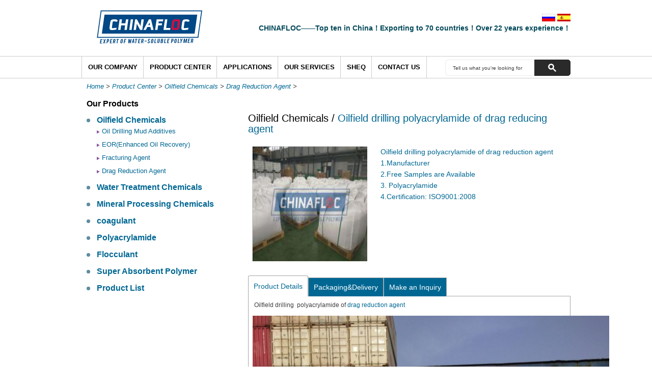

--- FILE ---
content_type: text/html; charset=UTF-8
request_url: https://chinafloc.com/Oilfield-drilling--polyacrylamide-of-drag-reducing--agent-_870.html
body_size: 10615
content:
<!doctype html>

<html>

<head>

     <!-- Start Alexa Certify Javascript -->

<script type="text/javascript">

_atrk_opts = { atrk_acct:"igiZk1ao6C52Y8", domain:"chinafloc.com",dynamic: true};

(function() { var as = document.createElement('script'); as.type = 'text/javascript'; as.async = true; as.src = "https://d31qbv1cthcecs.cloudfront.net/atrk.js"; var s = document.getElementsByTagName('script')[0];s.parentNode.insertBefore(as, s); })();

</script>

<noscript><img src="https://d5nxst8fruw4z.cloudfront.net/atrk.gif?account=igiZk1ao6C52Y8" style="display:none" height="1" width="1" alt="" /></noscript>

<!-- End Alexa Certify Javascript -->  



<meta http-equiv="Content-Type" content="text/html; charset=utf-8" />

<title>Oilfield drilling  polyacrylamide of drag reducing  agent , China Oilfield drilling  polyacrylamide of drag reducing  agent  manufacturer and supplier - CHINAFLOC </title>

<meta name="keywords" content="Oilfield drilling  polyacrylamide of drag reducing  agent , manufacturer, supplier, China" />

<meta name="description" content="Oilfield drilling  polyacrylamide of drag reduction agent <br />1.Manufacturer <br />2.Free Samples are Available <br />3. Polyacrylamide <br />4.Certification: ISO9001:2008  " />

<link type="text/css" rel="stylesheet" href="templist/default/css/global.css" />

<link type="text/css" rel="stylesheet" href="templist/default/css/superfish.css" />

<link type="text/css" rel="stylesheet" href="templist/default/css/jqzoom.css" />

<script type="text/javascript" src="templist/default/js/jquery-1.7.2.min.js"></script>

<script type="text/javascript" src="templist/default/js/superfish.js"></script>

<script type="text/javascript" src="templist/default/js/jquery.cookie.js"></script>

<script type="text/javascript" src="templist/default/js/jquery.jqzoom.js"></script>

</head>

<body>

<div id="wrapper">

<div id="content_body">

<div id="header">



    <div class="header_middle clearfix">

        <div class="header_section">

		<div id="logo">

			<a href="/"><img src="https://chinafloc.com/templist/default/images/logo.png"/></a>

		</div>

		<!-- end #logo -->

        <div class="language">

        <a href="/ru/"><img src="https://chinafloc.com/templist/default/images/ru.png" /></a>

   <a href="/es/"><img src="https://chinafloc.com/templist/default/images/es.png" /></a>

        </div>

		<div class="tel_number">

        CHINAFLOC——Top ten in China！Exporting to 70 countries！Over 22 years experience！

		</div>

		<div class="clear">

		</div>

	   </div><!-- end .header_section -->

       <div class="clear"></div>

    </div><!-- end .header_middle -->

    

	

</div>

<!-- end #header -->

<div id="menu">

	<div class="menu_section">

		<ul class="sf-menu">

        

			<li class="nav2"><a href="/Our-Company_02.html">Our Company</a>

            <ul>



<li id='p161' class='l0'><span class='active'><a href='javascript:;'></a></span><a href="/Our-Company/About-us_0161.html">About us</a><ul id='c161'><li id='p185' class='l1'><a href="/Our-Company/About-us/Our-Facilities_0185.html">Our Facilities</a></li><li id='p221' class='l1'><a href="/Our-Company/About-us/Certificate_0221.html">Certificate</a></li><li id='p222' class='l1'><a href="/Our-Company/About-us/R-D_0222.html">R&D</a></li></ul></li><li id='p219' class='l0'><span class='inactive'></span><a href="/Our-Company/Mission-Statement_0219.html">Mission Statement</a></li>           



			</ul>

            </li>

			<li class="nav4"><a href="/Product-Center/Product-List_0226.html">Product Center</a>

			<ul>



<li id='p22' class='l0'><span class='active'><a href='javascript:;'></a></span><a href="/Product-Center/Oilfield-Chemicals_022.html">Oilfield Chemicals</a><ul id='c22'><li id='p193' class='l1'><a href="/Product-Center/Oilfield-Chemicals/Oil-Drilling-Mud-Additives_0193.html">Oil Drilling Mud Additives</a></li><li id='p194' class='l1'><a href="/Product-Center/Oilfield-Chemicals/EOR-Enhanced-Oil-Recovery-_0194.html">EOR(Enhanced Oil Recovery)</a></li><li id='p195' class='l1'><a href="/Product-Center/Oilfield-Chemicals/Fracturing-Agent_0195.html">Fracturing Agent</a></li><li id='p196' class='l1'><a href="/Product-Center/Oilfield-Chemicals/Drag-Reduction-Agent_0196.html">Drag Reduction Agent</a></li></ul></li><li id='p24' class='l0'><span class='active'><a href='javascript:;'></a></span><a href="/Product-Center/Water-Treatment-Chemicals_024.html">Water Treatment Chemicals</a><ul id='c24'><li id='p209' class='l1'><a href="/Product-Center/Water-Treatment-Chemicals/Municipal-Sewage-Treatment_0209.html">Municipal Sewage Treatment</a></li><li id='p208' class='l1'><a href="/Product-Center/Water-Treatment-Chemicals/Industrial-Wastewater-Treatment-_0208.html">Industrial Wastewater Treatment </a></li><li id='p211' class='l1'><a href="/Product-Center/Water-Treatment-Chemicals/Sludge-Dewatering-Process_0211.html">Sludge Dewatering Process</a></li></ul></li><li id='p66' class='l0'><span class='inactive'></span><a href="/Product-Center/Mineral-Processing-Chemicals_066.html">Mineral Processing Chemicals</a></li><li id='p141' class='l0'><span class='active'><a href='javascript:;'></a></span><a href="/Product-Center/coagulant_0141.html">coagulant</a><ul id='c141'><li id='p236' class='l1'><a href="/Product-Center/coagulant/Polyamine-_0236.html">Polyamine </a></li><li id='p237' class='l1'><a href="/Product-Center/coagulant/polydadmac-_0237.html">polydadmac </a></li></ul></li><li id='p227' class='l0'><span class='active'><a href='javascript:;'></a></span><a href="/Product-Center/Polyacrylamide_0227.html">Polyacrylamide</a><ul id='c227'><li id='p229' class='l1'><a href="/Product-Center/Polyacrylamide/cationic-polyacrylamide-_0229.html">cationic polyacrylamide </a></li><li id='p230' class='l1'><a href="/Product-Center/Polyacrylamide/anionic-polyacrylamide_0230.html">anionic polyacrylamide</a></li><li id='p231' class='l1'><a href="/Product-Center/Polyacrylamide/nonionic-polyacrylamide-_0231.html">nonionic polyacrylamide </a></li></ul></li><li id='p228' class='l0'><span class='active'><a href='javascript:;'></a></span><a href="/Product-Center/Flocculant_0228.html">Flocculant</a><ul id='c228'><li id='p233' class='l1'><a href="/Product-Center/Flocculant/cationic-flocculant_0233.html">cationic flocculant</a></li><li id='p234' class='l1'><a href="/Product-Center/Flocculant/anionic-flocculant_0234.html">anionic flocculant</a></li><li id='p235' class='l1'><a href="/Product-Center/Flocculant/nonionic-flocculant_0235.html">nonionic flocculant</a></li></ul></li><li id='p218' class='l0'><span class='inactive'></span><a href="/Product-Center/Super-Absorbent-Polymer_0218.html">Super Absorbent Polymer</a></li><li id='p226' class='l0'><span class='inactive'></span><a href="/Product-Center/Product-List_0226.html">Product List</a></li>           



			</ul>

			</li>

            <li class="nav3"><a href="/Applications/Photos_0223.html">Applications</a>

            <ul>



<li id='p223' class='l0'><span class='inactive'></span><a href="/Applications/Photos_0223.html">Photos</a></li><li id='p224' class='l0'><span class='inactive'></span><a href="/Applications/Videos_0224.html">Videos</a></li>           



			</ul>

            </li>

            <li class="nav5"><a href="/Our-Services_07.html">Our Services</a></li>

            <li class="nav4"><a href="/SHEQ_0220.html">SHEQ</a>

            <ul>



			</ul>

            </li>

			<li class="nav6"><a href="/Contact-Us_06.html">Contact Us</a></li>

		</ul>

        <div id="search">

			<form onsubmit="return searchLink()" action="" method="post" name="form1" id="form1">

				<input type="text" class="search_box" id="keyword" name="keyword" value="Tell us what you're looking for"/>

				<input type="submit" class="submit_button" id="submit" name="submit" value=""/>

				<div class="clear">

				</div>

			</form>

    	</div>

        <!-- end #search -->

	</div>

    

</div>

<!-- end #menu -->



<div class="clear"></div>

<script>

    jQuery(document).ready(function(){

        jQuery('#menu ul.sf-menu').superfish({

            speed: 'fast',

            delay: 0,

            cssArrows: false,

            speedOut: 'fast'

        });

});

</script>

<div id="main_content">

<div class="crumbs"><a href='http://chinafloc.com'>Home</a>&nbsp;>&nbsp;<a href='/Product-Center_04.html'>Product Center</a>&nbsp;>&nbsp;<a href='/Product-Center/Oilfield-Chemicals_022.html'>Oilfield Chemicals</a>&nbsp;>&nbsp;<a href='/Product-Center/Oilfield-Chemicals/Drag-Reduction-Agent_0196.html'>Drag Reduction Agent</a>&nbsp;>&nbsp;</div>

<h3 class="class_name_title">Our Products</h3>

<div id="product_left">
<div class="product_left_category">
<ul>

<li id='p22' class='l0'><span class='active'><a href='javascript:;'></a></span><a href="/Product-Center/Oilfield-Chemicals_022.html">Oilfield Chemicals</a><ul id='c22'><li id='p193' class='l1'><a href="/Product-Center/Oilfield-Chemicals/Oil-Drilling-Mud-Additives_0193.html">Oil Drilling Mud Additives</a></li><li id='p194' class='l1'><a href="/Product-Center/Oilfield-Chemicals/EOR-Enhanced-Oil-Recovery-_0194.html">EOR(Enhanced Oil Recovery)</a></li><li id='p195' class='l1'><a href="/Product-Center/Oilfield-Chemicals/Fracturing-Agent_0195.html">Fracturing Agent</a></li><li id='p196' class='l1'><a href="/Product-Center/Oilfield-Chemicals/Drag-Reduction-Agent_0196.html">Drag Reduction Agent</a></li></ul></li><li id='p24' class='l0'><span class='active'><a href='javascript:;'></a></span><a href="/Product-Center/Water-Treatment-Chemicals_024.html">Water Treatment Chemicals</a><ul id='c24'><li id='p209' class='l1'><a href="/Product-Center/Water-Treatment-Chemicals/Municipal-Sewage-Treatment_0209.html">Municipal Sewage Treatment</a></li><li id='p208' class='l1'><a href="/Product-Center/Water-Treatment-Chemicals/Industrial-Wastewater-Treatment-_0208.html">Industrial Wastewater Treatment </a></li><li id='p211' class='l1'><a href="/Product-Center/Water-Treatment-Chemicals/Sludge-Dewatering-Process_0211.html">Sludge Dewatering Process</a></li></ul></li><li id='p66' class='l0'><span class='inactive'></span><a href="/Product-Center/Mineral-Processing-Chemicals_066.html">Mineral Processing Chemicals</a></li><li id='p141' class='l0'><span class='active'><a href='javascript:;'></a></span><a href="/Product-Center/coagulant_0141.html">coagulant</a><ul id='c141'><li id='p236' class='l1'><a href="/Product-Center/coagulant/Polyamine-_0236.html">Polyamine </a></li><li id='p237' class='l1'><a href="/Product-Center/coagulant/polydadmac-_0237.html">polydadmac </a></li></ul></li><li id='p227' class='l0'><span class='active'><a href='javascript:;'></a></span><a href="/Product-Center/Polyacrylamide_0227.html">Polyacrylamide</a><ul id='c227'><li id='p229' class='l1'><a href="/Product-Center/Polyacrylamide/cationic-polyacrylamide-_0229.html">cationic polyacrylamide </a></li><li id='p230' class='l1'><a href="/Product-Center/Polyacrylamide/anionic-polyacrylamide_0230.html">anionic polyacrylamide</a></li><li id='p231' class='l1'><a href="/Product-Center/Polyacrylamide/nonionic-polyacrylamide-_0231.html">nonionic polyacrylamide </a></li></ul></li><li id='p228' class='l0'><span class='active'><a href='javascript:;'></a></span><a href="/Product-Center/Flocculant_0228.html">Flocculant</a><ul id='c228'><li id='p233' class='l1'><a href="/Product-Center/Flocculant/cationic-flocculant_0233.html">cationic flocculant</a></li><li id='p234' class='l1'><a href="/Product-Center/Flocculant/anionic-flocculant_0234.html">anionic flocculant</a></li><li id='p235' class='l1'><a href="/Product-Center/Flocculant/nonionic-flocculant_0235.html">nonionic flocculant</a></li></ul></li><li id='p218' class='l0'><span class='inactive'></span><a href="/Product-Center/Super-Absorbent-Polymer_0218.html">Super Absorbent Polymer</a></li><li id='p226' class='l0'><span class='inactive'></span><a href="/Product-Center/Product-List_0226.html">Product List</a></li>           

</ul>
</div><!-- end .category -->
</div><!-- end #product_left -->
<script type="text/javascript">
$(".product_left_category ul").find("li#p22").find("ul").show();
</script>
<!-- Start Alexa Certify Javascript -->
<script type="text/javascript">
_atrk_opts = { atrk_acct:"igiZk1ao6C52Y8", domain:"chinafloc.com",dynamic: true};
(function() { var as = document.createElement('script'); as.type = 'text/javascript'; as.async = true; as.src = "https://d31qbv1cthcecs.cloudfront.net/atrk.js"; var s = document.getElementsByTagName('script')[0];s.parentNode.insertBefore(as, s); })();
</script>
<noscript><img src="https://d5nxst8fruw4z.cloudfront.net/atrk.gif?account=igiZk1ao6C52Y8" style="display:none" height="1" width="1" alt="" /></noscript>
<!-- End Alexa Certify Javascript -->  

<div id="main_right">

<div class="product_section">

<div class="product_bg">

<div class="list_area">

<h4 class="title">Oilfield Chemicals&nbsp;/&nbsp;<span class="blue">Oilfield drilling  polyacrylamide of drag reducing  agent </span></h4>

<div class="product_introduce">

			<div class="right_bg_left">

				<div class="con_pic_box">

					<div class="con_pictures jqzoom" id="main_pic" style="position: relative;">

                    <img src="/upfile/polyacrylamide (26)586_small.jpg" title="Oilfield drilling  polyacrylamide of drag reducing  agent " alt="Oilfield drilling  polyacrylamide of drag reducing  agent " jqimg="/upfile/polyacrylamide (26)586.jpg" width="226" height="226" id="img" />

                    </div>

				</div>

				<div class="clear"></div>

			</div>

        <div class="right_bg_right">

        <form id="form2" name="form2"  method="post" action="/transfer.php">

              <div class="con_pading_left">

                  <div class="con_info">Oilfield drilling  polyacrylamide of drag reduction agent <br />1.Manufacturer <br />2.Free Samples are Available <br />3. Polyacrylamide <br />4.Certification: ISO9001:2008  </div>

                  <input type="hidden" name="Oilfield drilling  polyacrylamide of drag reducing  agent " value="Oilfield drilling  polyacrylamide of drag reducing  agent " />

                  <br />

				  <input type="image" style="display: none;" src="templist/default/images/inquiry.jpg" value=""/>

              </div>            

            </form>          

            <div class="pdflist">

            

            </div>

        </div>

        <div class="clear"></div>

</div>

        <div class="clear"></div>

</div>

<div class="clear"></div>



<div class="product_info_nav">

<a href="javascript:void(0);" id="details" class="product_nav current">Product Details</a>

<a href="javascript:void(0);" id="pd" class="product_nav">Packaging&amp;Delivery</a>

<a href="javascript:void(0);" id="inquiry" class="product_nav" >Make an Inquiry</a>

</div>



<div class="product_bg">

<div class="product_top">

<div class="list_area">

<div class="nav_content" id="details_content">

<p>
	&nbsp;Oilfield drilling &nbsp;polyacrylamide of <a href="http://www.chinafloc.com">drag reduction agent</a></p>
<p>
	<img alt="" src="/upfile/images/polyacrylamide (8)(5).jpg" style="width: 700px; height: 933px;" /></p>
<p align="left">
	<strong><em>Main Production:</em></strong></p>
<p align="left" style="margin-left:18pt;">
	<strong>1.&nbsp; </strong><strong>Oilfield Chemicals,</strong>&nbsp;Oilfield chemical is a general germ,The oilfield chemicals we can supply include anionic polyacrylamide used for oil drilling mud additives , drag reduction agent and EOR(enhanced oil recovery)agent .</p>
<p align="left" style="margin-left:18pt;">
	<strong>2.&nbsp; </strong><strong>Water Treatment Chemicals,</strong>Anionic PAM: It is widely used in waste water treatment of chemical industry, municipal sewage treatment, such as coal washing, mineral processing, metallurgy, iron and steel industry and electronic industry. It is also used in oil industry to enhance oil recovery which is widely used. In addition, it can be used as paper additives and textile pulp agent. Cationic PAM: It is very efficient in usage and has high dehydration rate. It is used for the waste water treatment in alcohol factory, monosodium glutamate factory, sugar factory, beverage factory, tanneries, dyeing and other fields. It has a better effect to be used together with inorganic coagulant in particular. It can be used as paper additives as well.</p>
<p align="left" style="margin-left:18pt;">
	<strong>3.&nbsp; </strong><strong>Mineral Processing Chemicals,</strong>For mineral processing,we normally choose anionic polyacrylamide and nonionic polyacrylamide according to the different geological conditions. We can supply 3sizes of anionic pam and 1 size of nonionic polyacrylamide for your choosing: A: CHINAFLOC A2718 B: CHINAFLOC A2320 C: CHINAFLOC A2015 D:CHINAFLOC NON0510</p>
<p align="left" style="margin-left:18pt;">
	<strong>4.&nbsp; </strong><strong>Acrylamide,</strong>Acrylamide is made By Microbiological Method. With the characteristics of higher purity and no copper and lower iron content, it is especially suitable for polymer production and uniform molecular weight spread. It is mainly used to produce different kinds of homopolymers and modified polymers and also is widely applied to medicine, dyestuff, painting and daily chemicals industries. Molecular formula:CH2CHCONH2 Properties:White crystals,colorless,toxic proportion:1.122(20/4) Melting:84-85&deg;C Boiling point:99-104&deg;C</p>
<p align="left" style="margin-left:18pt;">
	<strong>5.&nbsp; </strong><strong>Super Absorbent Polymer,</strong>CHINAFLOC-SAP is a high performance super absorbent polymer based water retainer scientifically formulated using an innovative cross-linked co-polymer of acrylamide and potassium acetate. Acceptas super absorbent polymer has a range of applications but is primarily used as a highly effective water retainer for soils and substrates in farming, agriculture and horticulture</p>
<p align="left" style="margin-left:18pt;">
	Our products have won great reputation in the practical applications. If necessary, I can arrange free samples for your test. Any interested distributors &amp;trade companies &amp; retaliers are welcome to contact us. ATT:Frank Mobile:0086-13553089896 Tel:0086-532-85790272</p>
<p align="left" style="margin-left:18pt;">
	<em style="font-size: 12px;"><strong>Product Description:</strong></em></p>
<p>
	Polyacrylamide series products are water-soluble linearity high polymers.&nbsp; It is almost insoluble in benzene, aether, lipin and acetone and other common organic solvent and soluble easily in water. With flocculability, thickening, shear performance, resistance-diminishing performance and dispersivity, it is widely used in oil extraction, mineral separation, coal washing, metallurgy, chemical industry, papermaking, spinning, sugar manufacturing, medicine, environmental protection, building materials and agriculture industries.</p>
<p>
	Product&nbsp;name:<a href="http://www.chinafloc.com/Oilfield-drilling--polyacrylamide-of-drag-reduction-agent-_870.html">Polyacrylamide</a></p>
<p>
	Mf:(C3H5NO)n&nbsp;</p>
<p>
	CAS&nbsp;NO.:9003-05-8</p>
<p>
	EINECS&nbsp;No.:201-173-7</p>
<p>
	Other&nbsp;name:Polyacrylamide&nbsp;absorbent&nbsp;Gel;&nbsp;Polyacrylamide&nbsp;solution;&nbsp;Acrylamide&nbsp;resin&nbsp;,pam/cpam/apam/</p>
<p>
	polyacrylamide/cationic polyacryamide/anionic polyacrylamide.;&nbsp;</p>
<p>
	Acrylamide&nbsp;resin&nbsp;(high&nbsp;M.Wt.); Acrylamide&nbsp;gel&nbsp;solution;&nbsp;Polyacrylamide,hydrolyzed;&nbsp;Polyacrylamide;&nbsp;PAM</p>
<p>
	Appearance:white&nbsp;powder&nbsp;or&nbsp;granule</p>
<p>
	Polyacrylamide&nbsp;is,&nbsp;simply&nbsp;called&nbsp;PAM,&nbsp;a&nbsp;water-&nbsp;soluble&nbsp;high&nbsp;polymer&nbsp;and&nbsp;widely&nbsp;used&nbsp;in&nbsp;petroleum,&nbsp;paper-making,&nbsp;metallurgical,&nbsp;textile,&nbsp;chemical&nbsp;and&nbsp;environment&nbsp;protection&nbsp;fields.&nbsp;There&nbsp;are&nbsp;three&nbsp;categories&nbsp;of&nbsp;anionic,</p>
<p>
	&nbsp;cationic&nbsp;and&nbsp;non-ionic&nbsp;type.&nbsp;</p>
<p>
	<strong>Polyacrylamide according to different uses and users of the product performance requirements can choose to use different molecular weight.</strong></p>
<p>
	<em><strong>Main application:</strong></em></p>
<p>
	(1) For industrial wastewater treatment, especially for suspended particles, coarse, high concentration, particles with a positive charge, water, PH value is neutral or alkaline waste water, such as iron and steel plants, electroplating plants and waste water, waste metallurgical, coal washing waste water such as sewage treatment works well.</p>
<p>
	(2) As a flocculating agent, mainly used in industrial solid-liquid separation process, including settlement, to clarify, concentrate and sludge dewatering processes. Applications for all the major sectors are: Urban Sewage Treatment, Paper, Food Processing, Petrochemical, Metallurgical Processing, Dyeing and the Sugar and all kinds of industrial wastewater treatment.</p>
<p>
	(3) In the paper industry can be used as dry strength agents, retention agent, filter aid. They can be greatly improved as paper quality, enhance the physical strength of paper and reduce the loss of fiber, can also be used in the treatment of white water at the same time, in the deinking process can play a significant flocculation.</p>
<p>
	(4)In the mining, coal mining industry can be used for waste water, coal washing waste water clarifier.</p>
<p>
	(5)They Can be used for dyeing wastewater, leather wastewater, oily wastewater treatment, so that turbidity removal, decolorization, to achieve the emission standards.</p>
<p>
	(6).For oilfield water plugging agent profile, three used oil displacement agent.</p>
<p>
	(7).Used as paper additives, PAM and widely used in the paper can be used as dispersant long fiber paper, wet and dry enhancer, retention, filter aid and the flocculent papermaking wastewater.</p>
<p>
	<strong>Cautions</strong></p>
<p>
	1. Dissolution operation shall be done in plastic, porcelain and stainless steel agitator tanks and far away from irons</p>
<p>
	2. It is required to place in cool dry rooms(below 35 celsius degree),and prevent high temperature and sunshine in transportation and storage.</p>
<p>
	<em><strong>Packaging and Storage:</strong></em></p>
<p>
	<strong>Packaging: </strong>25kg paper and plastic compound bag. With inner plastic bags for pasting model of the brown paper bag, Or according to users&rsquo; requirement;</p>
<p>
	<strong>Storage: </strong>The product should be stored in a cool and ventilate place. Its shelf life is 2 years</p>
<p>
	<em><strong>How to choose Polyacrylamide?<br />
	</strong></em>1. <strong>Anionic PAM&nbsp;</strong>is suitable for higher density, inorganic suspension substance with positive charge and PH value is neutral of basic solution with thick suspension particles 1mm-10mm.<br />
	2. <strong>Cationic PAM&nbsp;</strong>is suitable for suspension solution with negative charge and containing organic substance.<br />
	3. <strong>Nonionic PAM&nbsp;</strong>is suitable for separating mixed organic and inorganic suspension; the solution is neutral or acid.</p>
<p>
	The most economical and exact dosage can be determined based by a preliminary test.</p>
<p>
	<em><strong>Why Chose us? Just&nbsp;trust&nbsp;us!!&nbsp;Why?</strong></em></p>
<p>
	1. We are one of the biggest manufacturers in China, The&nbsp;Top&nbsp;Ten&nbsp;in&nbsp;China</p>
<p>
	2. Advanced technology and facilities, good quality control, different grades for different applications fields.</p>
<p>
	3. OEM service to lots of big international companies. Gold&nbsp;supplier&nbsp;of&nbsp;well- know&nbsp;enterprises&nbsp;such&nbsp;as&nbsp;Petro china, Sinopec, Conoco</p>
<p>
	4. More than 8 years experience in different industries.</p>
<p>
	5. More than 10 engineers for product research and after-sale service.</p>
<p>
	6. More than 150 thousand tons production per one year.</p>
<p>
	&nbsp;</p>
<p>
	<img alt="" src="/upfile/images/feature3.jpg" style="width: 600px; height: 424px;" /></p>
<p>
	<em><strong>Product Advantages:</strong></em></p>
<p>
	1). Flocculation ability, high adsorption activity, floc formation and deposition of fast</p>
<p>
	2). without alkali and other additives, PH broad in scope, ease of use; for low-temperature, low turbidity, low alkalinity of the raw water is also good flocculation</p>
<p>
	3).easily to use and good effective.</p>
<p>
	&nbsp;</p>
<p>
	TAG:</p>
<p>
	drag reduction agent , polyacrylamide,drag reduction agent ,acrylamide,water treatment agent ,PAM</p>


<div class="clear"></div>

</div>

<div class="nav_content" id="pd_content" style="display: none;">

<div>
	Packaging Details:Net weight:25KGS kraft woven liner or according to your requirment</div>
<div>
	Delivery Detail:within 1 week after received your confirmed order.</div>
<div>
	<img alt="" src="/upfile/images/pam-5(2).jpg" style="width: 600px; height: 450px;" /></div>
<div>
	&nbsp;</div>
<div>
	<p>
		<strong><span style="font-size:26px;">You may like:</span></strong></p>
	<p>
		<strong><span style="font-size:16px;"><a href="http://chinafloc.com/Magnafloc-611-is-substituted-by-Chinafloc-A3016-in-mining_1521.html" title="Magnafloc 611 is substituted by Chinafloc A3016 in mining">Magnafloc 611 is substituted by Chinafloc A3016 in mining</a></span></strong></p>
	<p>
		<strong><span style="font-size:16px;"><a href="http://chinafloc.com/Hyperfloc-MG-655-used-for-polymetalic-mine-processing_1511.html" title="Hyperfloc MG 655 used for polymetalic mine processing">Hyperfloc MG 655 used for polymetalic mine processing</a></span></strong></p>
	<p>
		<strong><span style="font-size:16px;"><a href="http://chinafloc.com/anionic-polyacrylamide-for-coal-wahsing-screening-sedimentation-flotation-and-dewatering_1508.html" title="anionic polyacrylamide for coal wahsing,screening,sedimentation,flotation and dewatering">anionic polyacrylamide for coal wahsing,screening,sedimentation,flotation and dewatering</a></span></strong></p>
	<p>
		<strong><span style="font-size:16px;"><a href="http://chinafloc.com/Superfloc-A120-and-Superfloc-N100--for-mineral-processing_1501.html" title="Superfloc A120 and Superfloc N100  for mineral processing">Superfloc A120 and Superfloc N100 for mineral processing</a></span></strong></p>
	<p>
		<strong><span style="font-size:16px;"><a href="http://chinafloc.com/What-kind-of-floculant-we-use-for-gold--silver--copper--aluminun--iron--tin--coal--lead--zinc-_1500.html" title="What kind of floculant we use for gold, silver, copper, aluminun, iron, tin, coal, lead, zinc?">What kind of floculant we use for gold, silver, copper, aluminun, iron, tin, coal, lead, zinc?</a></span></strong></p>
	<p>
		<strong><span style="font-size:16px;"><a href="http://chinafloc.com/Anionic-polyacrylamide-for-copper-mining_1486.html" title="Anionic polyacrylamide for copper mining">Anionic polyacrylamide for copper mining</a></span></strong></p>
</div>


<div class="clear"></div>

</div>

<div class="nav_content" id="inquiry_content" style="display: none;">

<form class="contact_form" name="contact_form">
<table class="contact_table" width="100%" border="0" cellspacing="0" cellpadding="0">
  <tr>
    <td width="50%">
    <table width="90%" border="0" cellspacing="0" cellpadding="0">
      <tr>
        <td class="title" width="80">Subject: <span class="red">*</span></td>
        <td><label>
          <input type="text" name="Subject" id="Subject" />
        </label></td>
      </tr>
    </table>
    </td>
    <td width="50%">
    <table width="90%" border="0" cellspacing="0" cellpadding="0">
      <tr>
        <td class="title" width="100">Fax Number: </td>
        <td><label>
          <input type="text" name="Country" id="Country" />
        </label></td>
      </tr>
    </table>
    </td>
  </tr>
  <tr>
    <td>
    <table width="90%" border="0" cellspacing="0" cellpadding="0">
      <tr>
        <td class="title" width="120">Your Company: </td>
        <td><label>
          <input type="text" name="Cname" id="Cname" />
        </label></td>
      </tr>
    </table>
    </td>
    <td>
    <table width="90%" border="0" cellspacing="0" cellpadding="0">
      <tr>
        <td class="title" width="120">Your Homepage: </td>
        <td><label>
          <input type="text" name="website" id="website" />
        </label></td>
      </tr>
    </table>
    </td>
  </tr>
  <tr>
    <td>
    <table width="90%" border="0" cellspacing="0" cellpadding="0">
      <tr>
        <td class="title" width="90">Your Name: </td>
        <td><label>
          <input type="text" name="Lname" id="Lname" />
        </label></td>
      </tr>
    </table>
    </td>
    <td><table width="90%" border="0" cellspacing="0" cellpadding="0">
      <tr>
        <td class="title" width="100">Tel Number: </td>
        <td><label>
          <input type="text" name="tel1" id="tel1" />
        </label></td>
      </tr>
    </table>
    </td>
  </tr>
  <tr>
    <td rowspan="2">
    <table width="90%" border="0" cellspacing="0" cellpadding="0">
      <tr>
        <td width="80" class="title">Content: <span class="red">*</span></td>
        <td><label>
          <textarea name="Message" id="Message" cols="45" rows="5"></textarea>
        </label>
        </td>
      </tr>
    </table></td>
    <td valign="top">
    <table width="90%" border="0" cellspacing="0" cellpadding="0">
      <tr>
        <td class="title" width="100">Your Email: <span class="red">*</span></td>
        <td><label>
          <input type="text" name="email" id="email" />
        </label>
        </td>
      </tr>
    </table></td>
  </tr>
  <tr>
    <td valign="bottom" align="center">
    <div class="form_button">
    <a href="javascript:void(0);" id="submit_form"><img src="https://chinafloc.com/templist/default/images/submit_button.png" /></a>
    <img id="loading" style="display: none;" src="https://chinafloc.com/templist/default/images/loading.gif" />
    <br />
    <input type="checkbox" id="policy" name="policy" checked="checked" />&nbsp; Agree with this <span class="blue font_bold">Privacy Policy</span>
    <input type="hidden" name="Gender" value="0" />
    <input type="hidden" name="Fname" value="" />
    <input type="hidden" name="Address" value="" />
    <input type="hidden" name="tel2" value="0" />
    <input type="hidden" name="tel3" value="0" />
    <input name='ip' type='hidden' value="3.17.4.112"/>
    </div>
    </td>
  </tr>
</table>
</form>
<script type="text/javascript">
$("#submit_form").click(function(){
    if(validForm()){
        $.ajax({
                url: "guest.php?active=add",
                type: "POST",
                data: $(".contact_form").serialize(),
                dataType: "text",
                async: false,
                beforeSend: function(XMLHttpRequest){
                    $("#submit_form").hide();
                    $("#loading").show();
                },
                success: function(result){
                    $("#loading").hide();
                    $("#submit_form").show();
                    console.log(result);
                    if(result == 1){
                        alert("This form has been successfully sent. We will check your request and get in touch with you if necessary.");
                        $(".contact_form")[0].reset();
                    }else{
                        alert("This form has been successfully sent. We will check your request and get in touch with you if necessary.");
                    }
                },
                error:function(result){
                    $("#loading").hide();
                    $("#submit_form").show();
                }
        });
    }
});
function validForm(){
    var subject = $("#Subject").val().trim();
    var content = $("#Message").val().trim();
    var email = $("#email").val().trim();
    if(!$("#policy").is(":checked")){
        alert("Please agree with the Privacy Policy first.");
        return false;
    }
    $("#policy");
    if(subject == ""){
        alert("Please inform the Subject.");
        $("#Subject").focus();
        return false;
    }
    if(content == ""){
        alert("Please inform the Content.");
        $("#Message").focus();
        return false;
    }
    if(email == ""){
        alert("Please inform the Your E-mail.");
        $("#email").focus();
        return false;
    }else{
        var re = /^[\w\-\.]+@[\w\-\.]+(\.\w+)+$/;
        if(!re.test(email)){       
            alert("please input right email !");
            $("#email").focus();
            return false;
        }
    }
    return true;
}
</script>

<div class="clear"></div>

</div>

</div>

<div class="clear"></div>

</div>

<div class="clear"></div>

</div><!-- end .product_bg -->

</div><!-- end .product_bg -->

<div class="clear"></div>

<div class="related_section">

<h3 class="related_product_title">Browse Other Products</h3>

<div class="clear"></div>

<div class="related_middle">

<div class="list_area">



	  <div class="picz listk_1">

		<div class="int_picture"><a href="/Drag-reducing-agent-DRA-2023--used-for-refined-and-crude-oil-transportation-_1833.html"><img src="/upfile/drag reducing agent manufacturer182_small.jpg" alt="Drag reducing agent(DRA-2023) used for refined and crude oil transportation " title="Drag reducing agent(DRA-2023) used for refined and crude oil transportation " width="180" height="180" /></a></div>

		<div class="main_word"><a href="/Drag-reducing-agent-DRA-2023--used-for-refined-and-crude-oil-transportation-_1833.html">Drag reducing agent(DRA-2023) used for refined and crude oil transportation </a></div>

	  </div>

	  

	

	  <div class="picz listk_2">

		<div class="int_picture"><a href="/Drag-reduction-agent-drag-reducing-agent-DRA-manufacturer-DRA-suppliers-in-china_1837.html"><img src="/upfile/Drag reducing agent864_small.jpg" alt="Drag reduction agent drag reducing agent DRA manufacturer DRA suppliers in china" title="Drag reduction agent drag reducing agent DRA manufacturer DRA suppliers in china" width="180" height="180" /></a></div>

		<div class="main_word"><a href="/Drag-reduction-agent-drag-reducing-agent-DRA-manufacturer-DRA-suppliers-in-china_1837.html">Drag reduction agent drag reducing agent DRA manufacturer DRA suppliers in china</a></div>

	  </div>

	  

	

	  <div class="picz listk_1">

		<div class="int_picture"><a href="/DRA-Drag-reducing-agent-flow-improver-drag-reducer-_1557.html"><img src="/upfile/drag reducing agent174_small.jpg" alt="DRA|Drag reducing agent|flow improver|drag reducer " title="DRA|Drag reducing agent|flow improver|drag reducer " width="180" height="180" /></a></div>

		<div class="main_word"><a href="/DRA-Drag-reducing-agent-flow-improver-drag-reducer-_1557.html">DRA|Drag reducing agent|flow improver|drag reducer </a></div>

	  </div>

	  <div class='clear clear_border'></div>

	

	<div class="clear"></div>

</div>

</div>

</div>

</div><!-- end .product_section -->

</div><!-- end #main_right -->

<div class="clear"></div>



</div><!-- end #main_content -->

<div class="clear"></div>

</div><!-- end #content_body -->

<div class="clear"></div>

<div id="footer">

<div id="footer_wrapper">

    <div class="footer_nav">

		<div class="footer_block">

  

			<div class="title">

				Our Company

			</div>

   

			<ul>

   

            <li>

				<a href="/Our-Company/About-us_0161.html" title="About us" alt="About us" class="grey">About us</a>

			</li>

    

    

				<li>

				<a href="/footer_company/Exhibition_0156.html" title="Exhibition" alt="Exhibition" class="grey">Exhibition</a>

				</li>

                

				<li>

				<a href="/footer_company/Choose-Us_0158.html" title="Choose Us" alt="Choose Us" class="grey">Choose Us</a>

				</li>

                

			</ul>

		</div>





		<div class="footer_block">

			<div class="title">

				Hot Supply

			</div>

			<ul>



				<li>

				<a href="/largest-cationic-polyacrylamide-emulsion-manufacturer-in-China-cationic-polyacrylamide-liquid_2435.html" title="largest cationic pol..." alt="largest cationic pol..." class="grey">largest cationic pol...</a>

				</li>





				<li>

				<a href="/Largest-Polyacrylamide-Flocculant-manufacturer-in-China--PAM-supplier_2427.html" title="Largest Polyacrylami..." alt="Largest Polyacrylami..." class="grey">Largest Polyacrylami...</a>

				</li>





				<li>

				<a href="/FENNOQUAT-400--FENNOQUAT-500-can-be-replaced-by-Chinafloc-_2398.html" title="FENNOQUAT 400  FENNO..." alt="FENNOQUAT 400  FENNO..." class="grey">FENNOQUAT 400  FENNO...</a>

				</li>





				<li>

				<a href="/the-equivalent-of-FENNOPOL-DADMAC-20-40-50-can-be-replaced-by-chinafloc-_2396.html" title="the equivalent of FE..." alt="the equivalent of FE..." class="grey">the equivalent of FE...</a>

				</li>





			</ul>

		</div>

        



		<div class="footer_block">

        

			<div class="title">

				Our Services

			</div>

            

            

			<ul>



				<li>

				<a href="/Our-Services/OEM--ODM_0173.html" title="OEM &ODM" alt="OEM &ODM" class="grey">OEM &ODM</a>

				</li>

			</ul>

   

			<ul>



				<li>

				<a href="/Our-Services/Quality-Guaranted_0225.html" title="Quality Guaranted" alt="Quality Guaranted" class="grey">Quality Guaranted</a>

				</li>

			</ul>

   

			<ul>



				<li>

				<a href="/Our-Services/Packaging-Delivery_0175.html" title="Packaging&Delivery" alt="Packaging&Delivery" class="grey">Packaging&Delivery</a>

				</li>

			</ul>

   

			<ul>



				<li>

				<a href="/Our-Services/Payment-Policy_0176.html" title="Payment Policy" alt="Payment Policy" class="grey">Payment Policy</a>

				</li>

			</ul>

   

		</div>





        <div class="footer_block">

			<div class="title">

				Quick Links

			</div>

			<ul>



				<li>

				<a href="/Careers_088.html" title="Careers" alt="Careers" class="grey">Careers</a>

				</li>





				<li>

				<a href="/News_03.html" title="News" alt="News" class="grey">News</a>

				</li>





				<li>

				<a href="/FAQ_087.html" title="Faqs" alt="Faqs" class="grey">Faqs</a>

				</li>





				<li>

				<a href="/Contact-Us_06.html" title="Business" alt="Business" class="grey">Business</a>

				</li>





			</ul>

		</div>



        

        <div class="footer_share">

        <a id="logo_share" href="/">CHINAFLOC</a>

        <a id="facebook_share" target="_blank" href="https://">Facebook</a>

        <a id="twitter_share" target="_blank" href="https://">Twitter</a>

        <a id="linkedin_share" target="_blank" href="https://www.linkedin.com/company/shandong-shuiheng-chemical-co-ltd">Linkedin</a>

        <a id="youtube_share" target="_blank" href="https://">Youtube</a>

        </div>

        <div class="clear"></div>

    </div><!-- end .footer_nav -->

    <div class="clear"></div>

	</div><!-- end #footer_wrapper -->

	<div id="copyright" class="clearfix">

    <div class="wrap">

    <div class="coryright_text">

        <span>Copyright © 2002-2025 CHINAFLOC. All Right Reserved.&nbsp;|&nbsp;<a href="/Sitemap_042.html" title="Sitemap" alt="Sitemap">Sitemap</a></span>

<script type="text/javascript">var cnzz_protocol = (("https:" == document.location.protocol) ? " https://" : " https://");document.write(unescape("%3Cspan id='cnzz_stat_icon_1253559376'%3E%3C/span%3E%3Cscript src='" + cnzz_protocol + "s4.cnzz.com/z_stat.php%3Fid%3D1253559376%26show%3Dpic' type='text/javascript'%3E%3C/script%3E"));</script>

    CHINAFLOC--professional manufacturer and supplier of<a href="https://chinafloc.com" style="color:#333"> Acrylamide</a>,  <a href="https://chinafloc.com" style="color:#333">Polyacrylamide</a> and <a href="https://chinafloc.com" style="color:#333"> Flocculant</a>,

top ten of China,exporting over 70 countries. We produce such as <a href="https://chinafloc.com/Product-Center/Polyacrylamide/anionic-polyacrylamide_0230.html" style="color:#333"> Anionic polyacrylamide</a>,<a href="https://chinafloc.com/Product-Center/Polyacrylamide/cationic-polyacrylamide-_0229.html" style="color:#333"> Cationic polyacrylamide</a>,<a href="https://chinafloc.com/Product-Center/Flocculant_0228.html" style="color:#333"> flocculant</a>,etc.



    <div class="clear"></div>

    

    </div>

    <div class="friend_links">

<a href="https://www.asiafloc.com" style="color:#333">Polyacrylamide (PAM) manufacturing</a>



   

    </div>

	</div>

	<!-- end #copyright -->



</div>

<!-- end #footer -->

<script type="text/javascript" src="https://chinafloc.com/templist/default/js/jquery.blueberry.js"></script>

<script type="text/javascript">

$(document).ready(function (){

	$("#keyword").click(function(){this.value=""});

	$("#keyword").blur(

		function(){

			if(this.value=="") this.value="Tell us what you're looking for";

		}

	);//搜索页面结束

    $("img").each(function(){

        if($(this).attr("src") == ""){

            $(this).attr("src", "https://chinafloc.com/templist/default/images/no-image.png")

        }

    });

});

function searchLink(){

	var key_input = $("#keyword").val();

	if (key_input=='' || key_input=="Tell us what you're looking for"){

		alert("Please input the keyword(s)");

		return false;

	}

	else{

		var action_url = "/search_" + key_input + "_s1.html";

		$("#form1").attr("action",action_url);

		return true;

	}

}

$(window).load(function() {

	$('.scrollcontainer').blueberry();

});

</script>

</div><!-- end #wrapper -->

<script type="text/javascript">

$(document).ready(function (){

    var max_height;

    $(".list_area .listk_2").each(function(){

        var middle_height = $(this).height();

        max_height = middle_height;

        var left_height = $(this).prev(".listk_1").height();

        max_height = (max_height >= left_height) ? max_height : left_height;

        var right_height = $(this).next(".listk_1").height();

        max_height = (max_height >= right_height) ? max_height : right_height;

        $(this).height(max_height);

        $(this).prev(".listk_1").height(max_height);

        $(this).next(".listk_1").height(max_height);

    });

    

    $(".jqzoom").jqueryzoom({

				xzoom: 250, //zooming div default width(default width value is 200)

				yzoom: 250, //zooming div default width(default height value is 200)

				offset: 10, //zooming div default offset(default offset value is 10)

				position: "right" //zooming div position(default position value is "right")

			});

});



$(".product_info_nav a").click(function(){

    var id_name = $(this).attr("id");

    if(!$(this).hasClass("current")){

        $(".product_info_nav a.current").removeClass("current");

        $(this).addClass("current");

        $(".nav_content").hide();

        $('#'+id_name+"_content").show();

    }

});



var init_subject = "Inquiry for Oilfield drilling  polyacrylamide of drag reducing  agent ";

$("#Subject").val(init_subject);

</script>

</body>

</html>